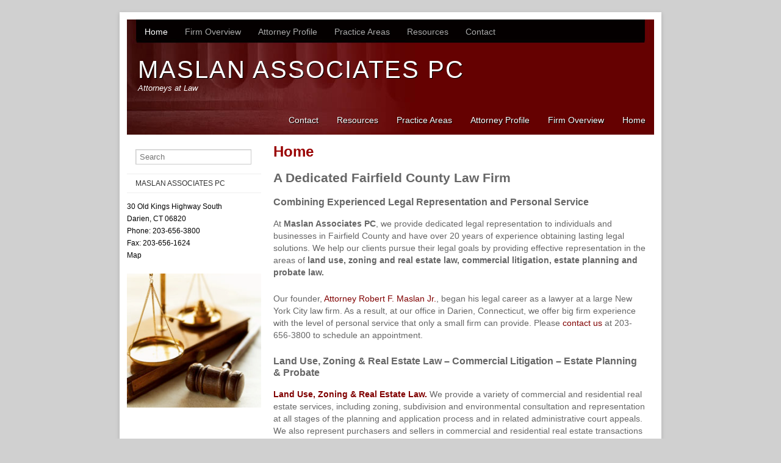

--- FILE ---
content_type: text/html; charset=UTF-8
request_url: http://maslanlaw.com/
body_size: 12674
content:
<!DOCTYPE html>
<!--[if IE 6]>
<html id="ie6" lang="en-US">
<![endif]-->
<!--[if IE 7]>
<html id="ie7" lang="en-US">
<![endif]-->
<!--[if IE 8]>
<html id="ie8" lang="en-US">
<![endif]-->
<!--[if !(IE 6) | !(IE 7) | !(IE 8)  ]><!-->
<html lang="en-US">
<!--<![endif]-->
<head>
<meta charset="UTF-8" />
<meta name="viewport" content="width=device-width" />
<title>Maslan Associates PC | Attorneys at Law</title>
<link rel="profile" href="http://gmpg.org/xfn/11" />
<link rel="stylesheet" type="text/css" media="all" href="http://maslanlaw.com/wp-content/themes/basic-law/style.css" />
<link rel="pingback" href="http://maslanlaw.com/xmlrpc.php" />
<!--[if lt IE 9]>
<script src="http://maslanlaw.com/wp-content/themes/basic-law/js/html5.js" type="text/javascript"></script>
<![endif]-->


<meta name='robots' content='noindex,follow' />
<link rel='dns-prefetch' href='//s.w.org' />
<link rel="alternate" type="application/rss+xml" title="Maslan Associates PC &raquo; Feed" href="http://maslanlaw.com/?feed=rss2" />
<link rel="alternate" type="application/rss+xml" title="Maslan Associates PC &raquo; Comments Feed" href="http://maslanlaw.com/?feed=comments-rss2" />
<link rel="alternate" type="application/rss+xml" title="Maslan Associates PC &raquo; Home Comments Feed" href="http://maslanlaw.com/?feed=rss2&#038;page_id=6" />
		<script type="text/javascript">
			window._wpemojiSettings = {"baseUrl":"https:\/\/s.w.org\/images\/core\/emoji\/11.2.0\/72x72\/","ext":".png","svgUrl":"https:\/\/s.w.org\/images\/core\/emoji\/11.2.0\/svg\/","svgExt":".svg","source":{"concatemoji":"http:\/\/maslanlaw.com\/wp-includes\/js\/wp-emoji-release.min.js?ver=5.1.21"}};
			!function(e,a,t){var n,r,o,i=a.createElement("canvas"),p=i.getContext&&i.getContext("2d");function s(e,t){var a=String.fromCharCode;p.clearRect(0,0,i.width,i.height),p.fillText(a.apply(this,e),0,0);e=i.toDataURL();return p.clearRect(0,0,i.width,i.height),p.fillText(a.apply(this,t),0,0),e===i.toDataURL()}function c(e){var t=a.createElement("script");t.src=e,t.defer=t.type="text/javascript",a.getElementsByTagName("head")[0].appendChild(t)}for(o=Array("flag","emoji"),t.supports={everything:!0,everythingExceptFlag:!0},r=0;r<o.length;r++)t.supports[o[r]]=function(e){if(!p||!p.fillText)return!1;switch(p.textBaseline="top",p.font="600 32px Arial",e){case"flag":return s([55356,56826,55356,56819],[55356,56826,8203,55356,56819])?!1:!s([55356,57332,56128,56423,56128,56418,56128,56421,56128,56430,56128,56423,56128,56447],[55356,57332,8203,56128,56423,8203,56128,56418,8203,56128,56421,8203,56128,56430,8203,56128,56423,8203,56128,56447]);case"emoji":return!s([55358,56760,9792,65039],[55358,56760,8203,9792,65039])}return!1}(o[r]),t.supports.everything=t.supports.everything&&t.supports[o[r]],"flag"!==o[r]&&(t.supports.everythingExceptFlag=t.supports.everythingExceptFlag&&t.supports[o[r]]);t.supports.everythingExceptFlag=t.supports.everythingExceptFlag&&!t.supports.flag,t.DOMReady=!1,t.readyCallback=function(){t.DOMReady=!0},t.supports.everything||(n=function(){t.readyCallback()},a.addEventListener?(a.addEventListener("DOMContentLoaded",n,!1),e.addEventListener("load",n,!1)):(e.attachEvent("onload",n),a.attachEvent("onreadystatechange",function(){"complete"===a.readyState&&t.readyCallback()})),(n=t.source||{}).concatemoji?c(n.concatemoji):n.wpemoji&&n.twemoji&&(c(n.twemoji),c(n.wpemoji)))}(window,document,window._wpemojiSettings);
		</script>
		<style type="text/css">
img.wp-smiley,
img.emoji {
	display: inline !important;
	border: none !important;
	box-shadow: none !important;
	height: 1em !important;
	width: 1em !important;
	margin: 0 .07em !important;
	vertical-align: -0.1em !important;
	background: none !important;
	padding: 0 !important;
}
</style>
	<link rel='stylesheet' id='wp-block-library-css'  href='http://maslanlaw.com/wp-includes/css/dist/block-library/style.min.css?ver=5.1.21' type='text/css' media='all' />
<link rel='https://api.w.org/' href='http://maslanlaw.com/index.php?rest_route=/' />
<link rel="EditURI" type="application/rsd+xml" title="RSD" href="http://maslanlaw.com/xmlrpc.php?rsd" />
<link rel="wlwmanifest" type="application/wlwmanifest+xml" href="http://maslanlaw.com/wp-includes/wlwmanifest.xml" /> 
<meta name="generator" content="WordPress 5.1.21" />
<link rel="canonical" href="http://maslanlaw.com/" />
<link rel='shortlink' href='http://maslanlaw.com/' />
<link rel="alternate" type="application/json+oembed" href="http://maslanlaw.com/index.php?rest_route=%2Foembed%2F1.0%2Fembed&#038;url=http%3A%2F%2Fmaslanlaw.com%2F" />
<link rel="alternate" type="text/xml+oembed" href="http://maslanlaw.com/index.php?rest_route=%2Foembed%2F1.0%2Fembed&#038;url=http%3A%2F%2Fmaslanlaw.com%2F&#038;format=xml" />
<style type="text/css">
        #header {
            background: url(http://maslanlaw.com/wp-content/themes/basic-law/images/header.jpg);
        }
    </style></head>

<body class="home page-template-default page page-id-6 single-author">
<div id="page" class="hfeed">
	<header id="branding" role="banner" style="background: #ffffff url(http://maslanlaw.com/wp-content/themes/basic-law/images/header.jpg) no-repeat; width:864; height:189;">
		<hgroup>
			<nav id="access" role="navigation">
			<div class="menu"><ul>
<li class="current_page_item"><a href="http://maslanlaw.com/">Home</a></li><li class="page_item page-item-19"><a href="http://maslanlaw.com/?page_id=19">Firm Overview</a></li>
<li class="page_item page-item-38 page_item_has_children"><a href="http://maslanlaw.com/?page_id=38">Attorney Profile</a>
<ul class='children'>
	<li class="page_item page-item-41"><a href="http://maslanlaw.com/?page_id=41">Robert F. Maslan Jr.</a></li>
</ul>
</li>
<li class="page_item page-item-45 page_item_has_children"><a href="http://maslanlaw.com/?page_id=45">Practice Areas</a>
<ul class='children'>
	<li class="page_item page-item-57"><a href="http://maslanlaw.com/?page_id=57">Commercial Litigation</a></li>
	<li class="page_item page-item-61"><a href="http://maslanlaw.com/?page_id=61">Wills &#038; Probate</a></li>
	<li class="page_item page-item-54"><a href="http://maslanlaw.com/?page_id=54">Zoning &#038; Real Estate</a></li>
</ul>
</li>
<li class="page_item page-item-64"><a href="http://maslanlaw.com/?page_id=64">Resources</a></li>
<li class="page_item page-item-78"><a href="http://maslanlaw.com/?page_id=78">Contact</a></li>
</ul></div>
		</nav><!-- #access -->

			<h1 id="site-title"><a href="http://maslanlaw.com/">Maslan Associates PC</a></h1>	
			<h2 id="site-description">Attorneys at Law</h2>
		
		<div id="sec-access" role="navigation">
			<div class="menu"><ul>
<li class="current_page_item"><a href="http://maslanlaw.com/">Home</a></li><li class="page_item page-item-19"><a href="http://maslanlaw.com/?page_id=19">Firm Overview</a></li>
<li class="page_item page-item-38 page_item_has_children"><a href="http://maslanlaw.com/?page_id=38">Attorney Profile</a>
<ul class='children'>
	<li class="page_item page-item-41"><a href="http://maslanlaw.com/?page_id=41">Robert F. Maslan Jr.</a></li>
</ul>
</li>
<li class="page_item page-item-45 page_item_has_children"><a href="http://maslanlaw.com/?page_id=45">Practice Areas</a>
<ul class='children'>
	<li class="page_item page-item-57"><a href="http://maslanlaw.com/?page_id=57">Commercial Litigation</a></li>
	<li class="page_item page-item-61"><a href="http://maslanlaw.com/?page_id=61">Wills &#038; Probate</a></li>
	<li class="page_item page-item-54"><a href="http://maslanlaw.com/?page_id=54">Zoning &#038; Real Estate</a></li>
</ul>
</li>
<li class="page_item page-item-64"><a href="http://maslanlaw.com/?page_id=64">Resources</a></li>
<li class="page_item page-item-78"><a href="http://maslanlaw.com/?page_id=78">Contact</a></li>
</ul></div>
		</div><!-- #access -->
		</hgroup>


	</header><!-- #branding -->
		
	<div id="main">
		<div id="primary">
			<div id="content" role="main">

				
					
<article id="post-6" class="post-6 page type-page status-publish hentry">
	<header class="entry-header">
		<h1 class="entry-title">Home</h1>
	</header><!-- .entry-header -->

	<div class="entry-content">
		<h2><strong>A Dedicated Fairfield County Law Firm</strong></h2>
<h3><strong>Combining Experienced Legal Representation and Personal Service</strong></h3>
<p>At <strong>Maslan Associates PC</strong>, we provide dedicated legal representation to individuals and businesses in Fairfield County and have over 20 years of experience obtaining lasting legal solutions. We help our clients pursue their legal goals by providing effective representation in the areas of <strong>land use, zoning and real estate law, commercial litigation, estate planning and probate law.</strong></p>
<p>Our founder, <a title="Attorney Profile" href="http://maslanlaw.com/?page_id=38">Attorney Robert F. Maslan Jr.</a>, began his legal career as a lawyer at a large New York City law firm. As a result, at our office in Darien, Connecticut, we offer big firm experience with the level of personal service that only a small firm can provide. Please <a title="Contact" href="http://maslanlaw.com/?page_id=78">contact us</a> at 203-656-3800 to schedule an appointment.</p>
<h3><strong>Land Use, Zoning &amp; Real Estate Law &#8211; Commercial Litigation &#8211; Estate Planning &amp; Probate</strong></h3>
<p><strong><a title="Zoning &amp; Real Estate" href="http://maslanlaw.com/?page_id=54">Land Use, Zoning &amp; Real Estate Law.</a></strong> We provide a variety of commercial and residential real estate services, including zoning, subdivision and environmental consultation and representation at all stages of the planning and application process and in related administrative court appeals. We also represent purchasers and sellers in commercial and residential real estate transactions from pre-contract to post-closing, and residential and commercial real estate financing.</p>
<p><strong><a title="Commercial Litigation" href="http://maslanlaw.com/?page_id=57">Commercial Litigation.</a></strong> If you or your business is involved in a contract dispute, business partnership, or real estate boundary or title dispute, we will leverage our commercial litigation experience to negotiate a favorable resolution on your behalf. Should negotiation not be a viable option in your case, we will pursue your interests in court.</p>
<p><strong><a title="Wills &amp; Probate" href="http://maslanlaw.com/?page_id=61">Estate Planning and Probate.</a></strong> We can help you to plan for the future, and draft estate planning documents for you. We also represent fiduciaries in carrying out the wishes of their recently deceased loved ones.</p>
<p>Please <a title="Contact" href="http://maslanlaw.com/?page_id=78">contact us</a> to schedule an appointment to discuss your legal matters.</p>
<p>We accept Visa, MasterCard and American Express<br />
<img id="creditcard" src="http://maslanlaw.com/wp-content/uploads/2012/06/creditcard-small.jpg" alt="" /></p>
					</div><!-- .entry-content -->
</article><!-- #post-6 -->

				
			</div><!-- #content -->
		</div><!-- #primary -->

		<div id="secondary" class="widget-area" role="complementary">
			<aside id="search-2" class="widget widget_search">	<form method="get" id="searchform" action="http://maslanlaw.com/">
			<input type="text" class="field" name="s" id="s"  placeholder="Search" />

	</form></aside><aside id="text-2" class="widget widget_text"><h1 class="widget-title">Maslan Associates PC</h1>			<div class="textwidget"><p>30 Old Kings Highway South<br />
Darien, CT 06820<br />
Phone: 203-656-3800<br />
Fax: 203-656-1624<br />
Map</p>
</div>
		</aside><aside id="text-3" class="widget widget_text">			<div class="textwidget"><img id="law1" src="http://maslanlaw.com/wp-content/uploads/2012/06/law1.jpg"></div>
		</aside>		</div><!-- #secondary .widget-area -->
</div><!-- #main -->
	<footer id="colophon" role="contentinfo">
		 <div id="site-generator">			
		
					Maslan Associates PC provides experienced legal representation to individuals and businesses in Connecticut.
		
		</div>
		
		<div id="logoinfo">
			<h3 id="site-title"><a href="http://maslanlaw.com/">Maslan Associates PC</a></h3>

			<p class="address">30 Old Kings Highway South &middot; Darien, Connecticut &middot; 06820</p>


			<p class="legal"><strong>Disclaimer:</strong> Copyright 2012 by Maslan Associates PC. All rights reserved.</p>
		</div>	
	</footer><!-- #colophon -->

	</div><!-- #page -->

<script type='text/javascript' src='http://maslanlaw.com/wp-includes/js/comment-reply.min.js?ver=5.1.21'></script>
<script type='text/javascript' src='http://maslanlaw.com/wp-includes/js/wp-embed.min.js?ver=5.1.21'></script>

</body>
</html>

--- FILE ---
content_type: text/css
request_url: http://maslanlaw.com/wp-content/themes/basic-law/style.css
body_size: 20570
content:
/*
Theme Name: Basic Law
Theme URI: http://generalthemes.com/basic-law/
Author: General Themes
Author URI: http://generalthemes.com/
Description: A WordPress theme for business blogs
Version: 1.0.1
License: GNU General Public License
License URI: license.txt
Tags: custom-menu, sticky-post, microformats, rtl-language-support, translation-ready, full-width-template, post-formats
*/

/* =Structure
-------------------------------------------------------------- */

body {
	background:#d0d0d0;
	color:#666;
	font:normal 14px "helvetica neue", helvetica, arial, times;
	margin: 20px;
  }

#page {
	margin: 0 auto;
	width: 864px;
	background: #fff;
	border:12px solid #fff;
	-moz-box-shadow: 0 2px 6px rgba( 100, 100, 100, .3);
	-webkit-box-shadow: 0 2px 6px rgba( 100, 100, 100, .3);
	box-shadow: 0 2px 6px rgba( 100, 100, 100, .3);
}

#primary {
	width: 610px;
	float: right;
	padding: 0 14px 20px 0;
	text-align: left;
	overflow: hidden;
}
#secondary{
	width: 220px;
	float: left;
	color: #000;
	padding: 0;
	list-style-type: none;
	overflow:hidden;
	font-size:12px;
	margin:10px 0 0 0;
	font-family:helvetica, arial;
}
#content {
	margin: 0;
}
#colophon {
	clear: both;
	display: block;
	width: 900px;
}

/* Headings */
h1,h2,h3,h4,h5,h6 {
	clear: both;
	font-weight:normal;
}
hr {
	background-color: #ccc;
	border: 0;
	height: 1px;
	margin-bottom: 1.625em;
}

/* Text elements */
p {
	margin-bottom: 1.625em;
	line-height:20px;
}
ul, ol {
	margin: 0 0 1.625em 2.5em;
}
ul {
	list-style: square;
	line-height:22px;
}
ol {
	list-style-type: decimal;
}
ol ol {
	list-style: upper-alpha;
}
ol ol ol {
	list-style: lower-roman;
}
ol ol ol ol {
	list-style: lower-alpha;
}
ul ul, ol ol, ul ol, ol ul {
	margin-bottom: 0;
}
dl {
	margin: 0 1.625em;
}
dt {
	font-weight: bold;
}
dd {
	margin-bottom: 1.625em;
}
strong {
	font-weight: bold;
}
cite, em, i {
	font-style: italic;
}
blockquote {
	font-family: "Georgia", Bitstream Charter, serif;
	font-style: italic;
	font-weight: normal;
	margin: 0 3em;
}
blockquote em, blockquote i, blockquote cite {
	font-style: normal;
}
blockquote cite {
	color: #666;
	font: 12px "Helvetica Neue", Helvetica, Arial, sans-serif;
	font-weight: 300;
	letter-spacing: 0.05em;
	text-transform: uppercase;
}
pre {
	background: #f4f4f4;
	font: 13px "Courier 10 Pitch", Courier, monospace;
	line-height: 1.5;
	margin-bottom: 1.625em;
	overflow: auto;
	padding: 0.75em 1.625em;
}
code, kbd {
	font: 13px Monaco, Consolas, "Andale Mono", "DejaVu Sans Mono", monospace;
}
abbr, acronym, dfn {
	border-bottom: 1px dotted #666;
	cursor: help;
}
address {
	display: block;
	margin: 0 0 1.625em;
}
ins {
	background: #fff9c0;
	text-decoration: none;
}
sup,
sub {
	font-size: 10px;
	height: 0;
	line-height: 1;
	position: relative;
	vertical-align: baseline;
}
sup {
	bottom: 1ex;
}
sub {
	top: .5ex;
}

/* Links */

a, a:link {
text-decoration:none;
color: #800000;
}

a:hover {
text-decoration: none; color:#000;
}

h1, h2, h3{font-family:"georgia", helvetica neue, helvetica, arial;}



/* Increase the size of the content area for templates without sidebars */
.full-width #content,
.image-attachment #content,
.error404 #content {
	margin: 0;
}

/* Text meant only for screen readers */
.screen-reader-text,
.assistive-text {
	position: absolute !important;
	clip: rect(1px 1px 1px 1px); /* IE6, IE7 */
	clip: rect(1px, 1px, 1px, 1px);
}

/* Alignment */
.alignleft {
	display: inline;
	float: left;
}
.alignright {
	display: inline;
	float: right;
}
.aligncenter {
	clear: both;
	display: block;
	margin-left: auto;
	margin-right: auto;
}


/* =Header
-------------------------------------------------------------- */

#branding{
	width: 864px;
	background: #fff;
	height: 189px;
	color: #fff;
	position:relative;
	padding-bottom:14px;
}
#site-title {
	font:normal 40px "garamond", georgia, helvetica neue, helvetica, arial, times;
	padding: 20px 0 0 18px;
	margin:0;
	color: #fff;
	text-transform:uppercase;
	text-shadow:1px 1px #000;
	letter-spacing:2px;
}

#site-title a{
	color: #fff;
	text-decoration: none;
	border-bottom:none;
}
#site-title a:hover{
	color: #aaa;
}

#site-title img:hover{
	filter:alpha(opacity=80);
	-moz-opacity:0.8;
	-khtml-opacity: 0.8;
	opacity: 0.8;
}
#site-description {
	font:normal 13px georgia, arial, times;
	font-style:italic;
	padding: 0 0 0 18px;
	margin:0;
	color: #fff;
}


/* =Menu
-------------------------------------------------------------- */

#access {
	display: block;
	float: left;
	margin: 0 auto;
	width: 100%;
	font-family:"georgia", helvetica, arial;
}
#access ul {
	list-style: none;
	margin: 0;
	padding-left: 15px;
}
#access li {
	float: left;
	position: relative;
}
#access a {
	display: block;
	line-height: 2em;
	padding: 6px 1em;
	text-decoration: none;
	color:#aaa;
	border:none;
}
#access a:hover{color:#fff;}
#access ul ul {
	box-shadow: 0 3px 3px rgba(0,0,0,0.2);
	-moz-box-shadow: 0 3px 3px rgba(0,0,0,0.2);
	-webkit-box-shadow: 0 3px 3px rgba(0,0,0,0.2);
	display: none;
	float: left;
	position: absolute;
	top: 32px;
	left: 0;
	z-index: 99999;
	padding:0;
	margin:0;
}
#access ul ul ul {
	left: 100%;
	top: 0;
}
#access ul ul a {
	background:#040000;
	line-height: 1em;
	padding: .5em .5em .5em 1em;
	width: 10em;
	height: auto;
	color:#fff;
}

#access ul ul :hover > a {
	color:#898989;
}
#access ul ul li a:hover {
	color:#aaa;
}
#access ul li:hover > ul {
	display: block;
}

#access ul li.current_page_item a{
	color:#fff;
}

/* secondary menu */

#sec-access {
	display: block;
	float: right;
	margin: 0 auto;
	width: 100%;
	font-family:"georgia", helvetica, arial;
	position:absolute;
	bottom:14px;
}
#sec-access ul {
	list-style: none;
	margin: 0 6px 0 0;
	padding-left: 0;
}
#sec-access li {
	float: right;
	position: relative;
	margin:0 0 6px 14px;
}
#sec-access a {
	display: block;
	line-height: 2em;
	padding:4px 8px;
	text-decoration: none;
	color:#fff;
	border:none;
	text-shadow:1px 1px #000;
}
#sec-access a:hover{color:#aaa;}

#sec-access ul ul {
	box-shadow: 0 3px 3px rgba(0,0,0,0.2);
	-moz-box-shadow: 0 3px 3px rgba(0,0,0,0.2);
	-webkit-box-shadow: 0 3px 3px rgba(0,0,0,0.2);
	display: none;
	float: left;
	position: absolute;
	top:30px;
	left: 0;
	z-index: 99999;
	background:#040000;
	padding:8px 0;
}
#sec-access ul ul ul {
	left: 100%;
	top: 0;
}
#sec-access ul ul a {
	background:#040000;
	line-height: 1em;
	padding: .5em .5em .5em 1em;
	width: 10em;
	height: auto;
	color:#fff;
}

#sec-access li:hover > a,
#sec-access ul ul :hover > a,
#sec-access a:focus {
	background:#040000;
	color:#aaa;
}

#sec-access ul ul a:hover {
	color:#aaa;
}
#sec-access ul li:hover > ul {
	display: block;
}

#sec-access ul li.current_page_item a{
	color:#fff;
}
/* =Content
-------------------------------------------------------------- */

.sticky {
}

.post{margin:0px 0 30px; padding-bottom:30px; border-bottom:1px solid #f0f0f0;}

.entry-title {
 	font:bold 24px "helvetica neue", helvetica, arial, times;
	color: #900;
	text-transform:capitalize;
	margin:0;
	padding:0;
	}

.page-title{margin:0 0 14px 0;}

.entry-title a{
	color: #900;
	text-decoration: none;
	border:none;
  }
  
.entry-title a:hover{color:#800000;}


.entry-meta {
	clear: left;
	display: block;
	font-size:13px;
	overflow:hidden;
	padding:6px 0 0 0;
	font-family:georgia, arial;
}
.single-author .entry-meta .byline {
	display: none;
}
#content nav {
	display: block;
	overflow: hidden;
}
#content nav .nav-previous {
	float: left;
	width: 50%;
}
#content nav .nav-next {
	float: right;
	text-align: right;
	width: 50%;
}
#content #nav-above {
	display: none;
	margin-bottom:14px;
}
.paged #content #nav-above,
.single #content #nav-above {
	display: block;
}
#nav-below {
	margin: 1em 0 0;
}
.page-link {
	clear: both;
	margin: 0 0 1em;
}
.page .edit-link {
	clear: both;
}

.postedon{
	background:url(images/calendar.png) left center no-repeat;
	text-indent:20px;
	float:left;
	margin-right:10px;
}

.commentsico{
	background:url(images/comments.png) left center no-repeat;
	text-indent:20px;
	float:left;
	margin-right:4px;
}

/* Image Attachments */
.image-attachment div.entry-meta {
	float: left;
}
.image-attachment nav {
	float: right;
	margin: 0 0 1em 0;
}
.image-attachment .entry-content {
	clear: both;
}
.image-attachment .entry-content .entry-attachment {
	background: #eee;
	margin: 0 0 1em;
	padding: 1em;
	text-align: center;
}
.image-attachment .entry-content .attachment {
	display: block;
	margin: 0 auto;
	text-align: center;
}

/* Aside Posts */
.format-aside .entry-header {
	display: none;
}
.single .format-aside .entry-header {
	display: block;
}
.format-aside .entry-content,
.format-aside .entry-summary {
	padding-top: 1em;
}
.single .format-aside .entry-content,
.single .format-aside .entry-summary {
	padding-top: 0;
}

/* Gallery Posts */
.format-gallery .gallery-thumb {
	float: left;
	margin: 0 1em 0 0;
}

/* Image Posts */
.format-image .entry-header {
	display: none;
}
.single .format-image .entry-header {
	display: block;
}
.format-image .entry-content,
.format-image .entry-summary {
	padding-top: 1em;
}
.single .format-image .entry-content,
.single .format-image .entry-summary {
	padding-top: 0;
}


/* =Images
-------------------------------------------------------------- */

a img {
	border: none;
}
p img {
	margin-bottom: 0.5em; /* a small bottom margin prevents content floating under images */
}
/*
Resize images to fit the main content area.
- Applies only to images uploaded via WordPress by targeting size-* classes.
- Other images will be left alone. Use "size-auto" class to apply to other images.
*/
img.size-auto,
img.size-full,
img.size-large,
img.size-medium,
.attachment img,
.widget-area img {
	max-width: 100%; /* When images are too wide for containing element, force them to fit. */
	height: auto; /* Override height to match resized width for correct aspect ratio. */
}
img.alignleft {
	margin-right: 1em;
}
img.alignright {
	margin-left: 1em;
}
.wp-caption {
	padding: .5em;
	text-align: center;
}
.wp-caption img {
	margin: .25em;
}
.wp-caption .wp-caption-text {
	margin: .5em;
}
.gallery-caption {
}
.wp-smiley {
	margin: 0;
}
.wp-post-image{
    background: #fcfcfc;
    padding: 4px;
    border: 1px solid #c8c8c2;
    -moz-box-shadow: 0 0 3px rgba(0,0,0,0.1);
    -webkit-box-shadow: 0 0 3px rgba(0,0,0,0.1);
    box-shadow: 0 0 3px rgba(0,0,0,0.1);
	margin:14px 0;
}

.wp-post-image:hover{
    background: #fff;
    border-color: #888;
}


/* =Forms
-------------------------------------------------------------- */

#searchform label {
	display: none;
}
#searchform input#s {
	width:80%;
	background:#fff;
	border:1px solid #ccc;
	margin:0 0 14px 14px;
	box-shadow: inset 1px 1px 1px rgba(0,0,0,0.1);
	-moz-box-shadow: inset 1px 1px 1px rgba(0,0,0,0.1);
	-webkit-box-shadow: inset 1px 1px 1px rgba(0,0,0,0.1);
	padding: 4px 6px;
}

input[type=text],
input#s {
	margin: 0 1em 0 0;
	width: 60%;
}
textarea {
	width: 80%;
}

/* Class for labelling required form items */
.required {
	color: #cc0033;
}


/* =Comments
----------------------------------------------- */

#comments{margin:20px 0;}

#comments-title {
	color: #444;
	font-size: 15px;
	font-weight: 500;
	line-height: 2.6em;
	padding: 0 0 2.6em;
}
.nocomments {
	color: #aaa;
	font-size: 24px;
	font-weight: 100;
	margin: 26px 0;
	text-align: center;
}
.commentlist {
	list-style: none;
	margin: 0;
}
.commentlist > li.comment {
	background: #f6f6f6;
	border: 1px solid #ddd;
	-moz-border-radius: 3px;
	border-radius: 3px;
	margin: 0 0 14px 50px;
	padding: 1.625em;
	position: relative;
	width: 80%;
}
.commentlist .children {
	list-style: none;
	margin: 0;
}
.commentlist .children li.comment {
	background: #fff;
	border-left: 1px solid #ddd;
	margin: 1.625em 0 0;
	padding: 1.625em;
	position: relative;
}
.commentlist .children li.comment .fn {
	display: block;
}
.comment-meta .fn {
	font-style: normal;
}
.comment-meta {
	color: #666;
	font-size: 12px;
	line-height: 2.2em;
}
.commentlist .children li.comment .comment-meta {
	line-height: 1.625em;
	margin-left: 50px;
}
.commentlist .children li.comment .comment-content {
	margin: 1.625em 0 0;
}
.comment-meta a {
	text-decoration: none;
	font-weight: bold;
}
.comment-meta a:focus,
.comment-meta a:active,
.comment-meta a:hover {

}
.commentlist .avatar {
	-moz-border-radius: 50px;
	border-radius: 50px;
	padding: 0;
	position: absolute;
		top: 0;
		left: -90px;
	-webkit-box-shadow: 0 1px 2px #ccc;
	-moz-box-shadow: 0 1px 2px #ccc;
	box-shadow: 0 1px 2px #ccc;
}
.commentlist > li:before {
	content: url(images/comment-arrow.png) no-repeat;
	position: absolute;
	left: -21px;
}
.commentlist > li.pingback:before {
	content: '';
}
.commentlist .children .avatar {
	background: none;
	padding: 0;
	top: 2.2em;
	left: 2.2em;
	-webkit-box-shadow: none;
	-moz-box-shadow: none;
	box-shadow: none;
}
.commentlist .children .bypostauthor > article .comment-meta .vcard .avatar {
}
.comment-reply-link {
	font-size: 12px;
	font-weight: bold;
	text-decoration: none;
}
.comment-reply-link:hover {
}

/* Post author highlighting */
.commentlist > li.bypostauthor {
	background: #222;
	border-color: #000;
	color: #ccc;
}
.commentlist > li.bypostauthor .comment-meta {
	color: #ccc;
}
.commentlist > li.bypostauthor .comment-meta a {
	color: #ccc;
	text-decoration: none;
	font-weight: bold;
}
.commentlist > li.bypostauthor .comment-meta a:focus,
.commentlist > li.bypostauthor .comment-meta a:active,
.commentlist > li.bypostauthor .comment-meta a:hover {
	color: #ff4b33;
}
.commentlist > li.bypostauthor:before {
	content: url(images/comment-arrow-bypostauthor.png);
}
.commentlist > li.bypostauthor .comment-content a {
}
.commentlist > li.bypostauthor .comment-content a:focus,
.commentlist > li.bypostauthor .comment-content a:active,
.commentlist > li.bypostauthor .comment-content a:hover {
	color: #ff4b33;
}
.commentlist > li.bypostauthor .comment-reply-link {
	color: #ccc;
}
.commentlist > li.bypostauthor .comment-reply-link:focus,
.commentlist > li.bypostauthor .comment-reply-link:active,
.commentlist > li.bypostauthor .comment-reply-link:hover {
	color: #ff4b33;
}

/* Post Author threaded comments */
.commentlist > li.bypostauthor .children,
.commentlist > li.bypostauthor .children .comment-meta,
.commentlist > li.bypostauthor .children .comment-meta a,
.commentlist > li.bypostauthor .children .comment-reply-link {
	color: #333;
}
.commentlist > li.bypostauthor .children .comment-meta a:focus,
.commentlist > li.bypostauthor .children .comment-meta a:active,
.commentlist > li.bypostauthor .children .comment-meta a:hover {
	color: #ff4b33;
}
.commentlist .children > li.bypostauthor {
	background: #222;
	border-color: #000;
}
.commentlist .children > li.bypostauthor > article,
.commentlist .children > li.bypostauthor > article .comment-meta {
	color: #ccc;
}
.commentlist .children > li.bypostauthor > article .comment-meta a {
	color: #ccc;
	text-decoration: none;
	font-weight: bold;
}
.commentlist .children > li.bypostauthor > article .comment-reply-link {
	color: #ccc;
}
.commentlist .children > li.bypostauthor > article .comment-meta a:focus,
.commentlist .children > li.bypostauthor > article .comment-meta a:active,
.commentlist .children > li.bypostauthor > article .comment-meta a:hover,
.commentlist .children > li.bypostauthor > article .comment-reply-link:focus,
.commentlist .children > li.bypostauthor > article .comment-reply-link:active,
.commentlist .children > li.bypostauthor > article .comment-reply-link:hover {
	color: #ff4b33;
}
.commentlist .children > li.bypostauthor > article .comment-content a {
}
.commentlist .children > li.bypostauthor > article .comment-content a:focus,
.commentlist .children > li.bypostauthor > article .comment-content a:active,
.commentlist .children > li.bypostauthor > article .comment-content a:hover {
	color: #ff4b33;
}

/* Comment Form */
#respond {
	background: #ddd;
	border: 1px solid #d3d3d3;
	-moz-border-radius: 3px;
	border-radius: 3px;
	color: #444;
	margin: 0 0 1.625em;
	padding: 1.625em;
	position: relative;
	width:90%;
}
#respond a {

}
#respond a:focus,
#respond a:active,
#respond a:hover {
}
#respond input[type="text"],
#respond textarea {
	background: #fff;
	border: 4px solid #eee;
	-moz-border-radius: 5px;
	border-radius: 5px;
	-webkit-box-shadow: inset 0 1px 3px #ccc;
	-moz-box-shadow: inset 0 1px 3px #ccc;
	box-shadow: inset 0 1px 3px #ccc;
	position: relative;
	padding: 10px;
	text-indent: 80px;
}
#respond .comment-form-author,
#respond .comment-form-email,
#respond .comment-form-url,
#respond .comment-form-comment {
	position: relative;
}
#respond .comment-form-author label,
#respond .comment-form-email label,
#respond .comment-form-url label,
#respond .comment-form-comment label {
	background: #eee;
	-webkit-box-shadow: 1px 1px 2px #ccc;
	-moz-box-shadow: 1px 1px 2px #ccc;
	box-shadow: 1px 1px 2px #ccc;
	color: #555;
	display: inline-block;
	font-size: 13px;
	padding: 4px 10px;
	position: relative;
		top: 41px;
		left: 4px;
	min-width: 60px;
	z-index: 1;
/*	text-shadow: 1px 1px 1px #fff; */
}
#respond input[type="text"]:focus,
#respond textarea:focus {
	text-indent: 0;
	z-index: 1;
}
#respond textarea {
	width: 95%;
}
#respond .comment-form-author .required,
#respond .comment-form-email .required {
	color: #bd3500;
	font-size: 22px;
	font-weight: bold;
	position: absolute;
		top: 52px;
		left: 75%;
	z-index: 1;
}
#respond .comment-notes,
#respond .logged-in-as {
	font-size: 13px;
}
#respond .logged-in-as a {
	color: #333;
	font-weight: bold;
	text-decoration: none;
}
#respond p {
	margin: 10px 0;
}
#respond .form-submit {
	float: right;
	margin: -20px 0 10px;
}
#respond input#submit {
	background:#676767;
	border: none;
	-moz-border-radius: 3px;
	border-radius: 3px;
	-webkit-box-shadow: 0px 1px 2px rgba(0,0,0,0.3);
	-moz-box-shadow: 0px 1px 2px rgba(0,0,0,0.3);
	box-shadow: 0px 1px 2px rgba(0,0,0,0.3);
	color: #eee;
	cursor: pointer;
	font-size: 15px;
	margin: 20px 0;
	padding: 5px 42px 5px 22px;
	text-shadow: 0 -1px 0 rgba(0,0,0,0.3);
	position: relative;
	left: 30px;
}
#respond input#submit:active, #respond input#submit:hover {
	background: #555;
	color: #fff;
}
#respond #cancel-comment-reply-link {
	color: #666;
	margin-left: 10px;
	text-decoration: none;
}
#respond .logged-in-as a:hover,
#respond #cancel-comment-reply-link:hover {
	text-decoration: underline;
}
.commentlist #respond {
	margin: 1.625em 0 0;
	width: auto;
}
#reply-title {
	color: #333;
	font-size: 14px;
	font-weight: bold;
}
#cancel-comment-reply-link {
	color: #888;
	display: block;
	font-size: 10px;
	font-weight: normal;
	line-height: 2.2em;
	letter-spacing: 0.05em;
	position: absolute;
	top: 1.1em;
	right: 1.625em;
	text-decoration: none;
	text-transform: uppercase;
}
#cancel-comment-reply-link:focus,
#cancel-comment-reply-link:active,
#cancel-comment-reply-link:hover {
	color: #ff4b33;
}
#respond label {
	line-height: 2.2em;
}
#respond input[type=text] {
	display: block;
	width: 75%;
}
#respond p {
	font-size: 12px;
}
p.comment-form-comment {
	margin: 0;
}
.form-allowed-tags {
	display: none;
}


/* =Widgets
-------------------------------------------------------------- */


.widget-title{
	font:normal 12px helvetica, arial, verdana;
	text-align: left;
	padding: 8px 14px;
	margin: 0;
	text-transform: uppercase;
	color: #333;
	border-top:1px solid #eee;
	border-bottom:1px solid #eee;
}
.widget {
	display: block;
}
.widget-area .widget_search {
	overflow: hidden;
	border-bottom:1px solid #fff;
}
.widget-area .widget_search input {
	float: left;
}

.widget-area ul{
	background-color: #fff;
	list-style-type: none;
	margin: 0; 
	padding: 12px;
}
.widget-area ul ul{
	margin: 0 14px 0 14px;
	padding: 0;
	list-style-type: square;
	list-style-position: inside;
	color: #797979; 
	border-right: none;
}

.tagcloud{margin:14px; line-height:24px;}

.tweets li{margin-bottom:14px;}

/* =Footer
-------------------------------------------------------------- */

#colophon {
	clear: both;
	width: 864px;
	background: #fff url(images/footer.jpg) no-repeat;
	height: 189px;
	color: #fff;
	overflow:hidden;
	color: #555;
	padding: 0;
	margin: 14px auto 0;
	font-size:12px;
	padding: 0;
	word-spacing:1px;
	border-top:12px solid #fff;
}


#site-generator{

	color:#fff;
	margin:12px 0 0 30px;
}
#colophon a {
	border-bottom:none;
	text-decoration: none;
	color:#aaa;
}

#colophon a:hover {
  	color:#fff;
}

#logoinfo{
	margin:30px 0 0 30px;
}
#logoinfo h3{
	color:#fff;
	font-size:22px;
	margin:0;
	padding:0;
}
#logoinfo h3 a{
	color:#fff;
	margin:0;
	padding:0;
}
#logoinfo p{color:#fff;}
#logoinfo p.address{margin:0; padding:0;}
#logoinfo p.legal{padding:45px 0 0 0;}